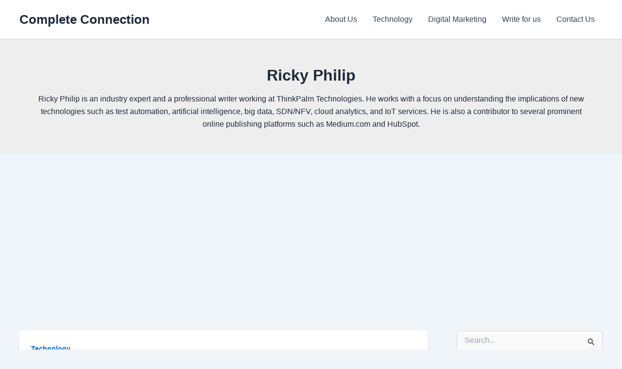

--- FILE ---
content_type: text/html; charset=utf-8
request_url: https://www.google.com/recaptcha/api2/aframe
body_size: 266
content:
<!DOCTYPE HTML><html><head><meta http-equiv="content-type" content="text/html; charset=UTF-8"></head><body><script nonce="HplK8Ti_c8WvjLJRF2F12w">/** Anti-fraud and anti-abuse applications only. See google.com/recaptcha */ try{var clients={'sodar':'https://pagead2.googlesyndication.com/pagead/sodar?'};window.addEventListener("message",function(a){try{if(a.source===window.parent){var b=JSON.parse(a.data);var c=clients[b['id']];if(c){var d=document.createElement('img');d.src=c+b['params']+'&rc='+(localStorage.getItem("rc::a")?sessionStorage.getItem("rc::b"):"");window.document.body.appendChild(d);sessionStorage.setItem("rc::e",parseInt(sessionStorage.getItem("rc::e")||0)+1);localStorage.setItem("rc::h",'1768650768910');}}}catch(b){}});window.parent.postMessage("_grecaptcha_ready", "*");}catch(b){}</script></body></html>